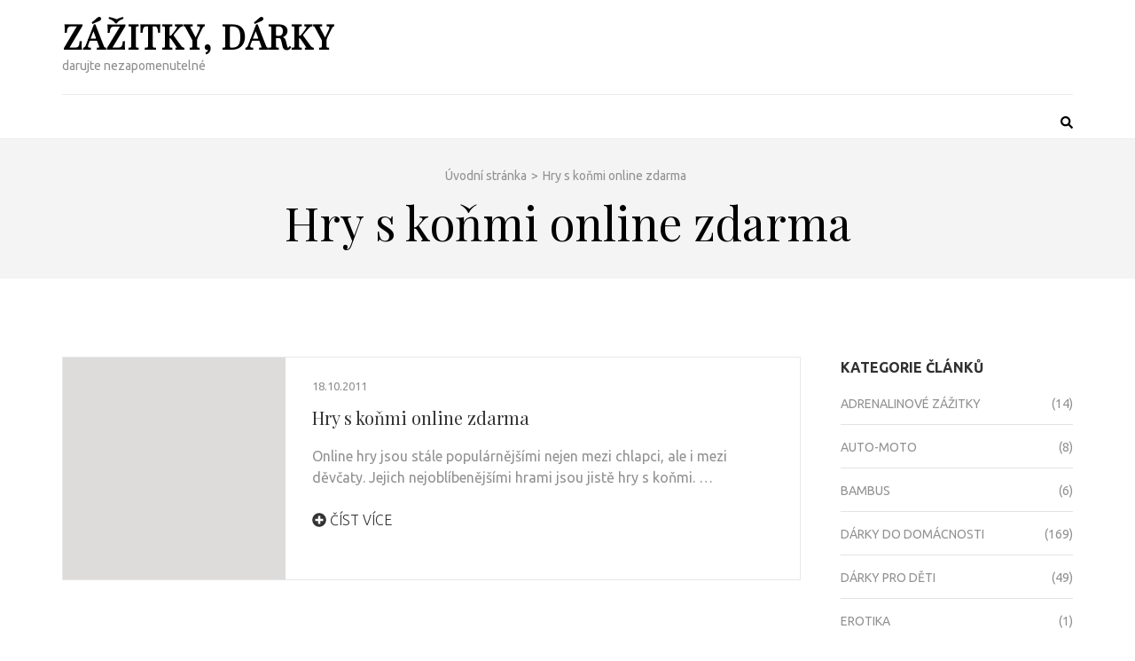

--- FILE ---
content_type: text/html; charset=UTF-8
request_url: http://www.zazitky-darky.eu/tagy/hry-s-konmi-online-zdarma
body_size: 30597
content:
    <!DOCTYPE html>
    <html dir="ltr" lang="cs" prefix="og: https://ogp.me/ns#">
    
<head itemscope itemtype="https://schema.org/WebSite">

    <meta charset="UTF-8">
    <meta name="viewport" content="width=device-width, initial-scale=1">
    <link rel="profile" href="http://gmpg.org/xfn/11">
    <link rel="pingback" href="http://www.zazitky-darky.eu/xmlrpc.php">
    <title>Hry s koňmi online zdarma - Zážitky, dárky</title>

		<!-- All in One SEO 4.7.9.1 - aioseo.com -->
	<meta name="robots" content="max-image-preview:large" />
	<link rel="canonical" href="http://www.zazitky-darky.eu/tagy/hry-s-konmi-online-zdarma" />
	<meta name="generator" content="All in One SEO (AIOSEO) 4.7.9.1" />
		<script type="application/ld+json" class="aioseo-schema">
			{"@context":"https:\/\/schema.org","@graph":[{"@type":"BreadcrumbList","@id":"http:\/\/www.zazitky-darky.eu\/tagy\/hry-s-konmi-online-zdarma#breadcrumblist","itemListElement":[{"@type":"ListItem","@id":"http:\/\/www.zazitky-darky.eu\/#listItem","position":1,"name":"Dom\u016f","item":"http:\/\/www.zazitky-darky.eu\/","nextItem":{"@type":"ListItem","@id":"http:\/\/www.zazitky-darky.eu\/tagy\/hry-s-konmi-online-zdarma#listItem","name":"Hry s ko\u0148mi online zdarma"}},{"@type":"ListItem","@id":"http:\/\/www.zazitky-darky.eu\/tagy\/hry-s-konmi-online-zdarma#listItem","position":2,"name":"Hry s ko\u0148mi online zdarma","previousItem":{"@type":"ListItem","@id":"http:\/\/www.zazitky-darky.eu\/#listItem","name":"Dom\u016f"}}]},{"@type":"CollectionPage","@id":"http:\/\/www.zazitky-darky.eu\/tagy\/hry-s-konmi-online-zdarma#collectionpage","url":"http:\/\/www.zazitky-darky.eu\/tagy\/hry-s-konmi-online-zdarma","name":"Hry s ko\u0148mi online zdarma - Z\u00e1\u017eitky, d\u00e1rky","inLanguage":"cs-CZ","isPartOf":{"@id":"http:\/\/www.zazitky-darky.eu\/#website"},"breadcrumb":{"@id":"http:\/\/www.zazitky-darky.eu\/tagy\/hry-s-konmi-online-zdarma#breadcrumblist"}},{"@type":"Organization","@id":"http:\/\/www.zazitky-darky.eu\/#organization","name":"Z\u00e1\u017eitky, d\u00e1rky","description":"darujte nezapomenuteln\u00e9","url":"http:\/\/www.zazitky-darky.eu\/"},{"@type":"WebSite","@id":"http:\/\/www.zazitky-darky.eu\/#website","url":"http:\/\/www.zazitky-darky.eu\/","name":"Z\u00e1\u017eitky, d\u00e1rky","description":"darujte nezapomenuteln\u00e9","inLanguage":"cs-CZ","publisher":{"@id":"http:\/\/www.zazitky-darky.eu\/#organization"}}]}
		</script>
		<!-- All in One SEO -->

<link rel='dns-prefetch' href='//fonts.googleapis.com' />
<link rel='dns-prefetch' href='//s.w.org' />
<link rel="alternate" type="application/rss+xml" title="Zážitky, dárky &raquo; RSS zdroj" href="http://www.zazitky-darky.eu/feed" />
<link rel="alternate" type="application/rss+xml" title="Zážitky, dárky &raquo; RSS komentářů" href="http://www.zazitky-darky.eu/comments/feed" />
<link rel="alternate" type="application/rss+xml" title="Zážitky, dárky &raquo; RSS pro štítek Hry s koňmi online zdarma" href="http://www.zazitky-darky.eu/tagy/hry-s-konmi-online-zdarma/feed" />
		<!-- This site uses the Google Analytics by MonsterInsights plugin v8.15 - Using Analytics tracking - https://www.monsterinsights.com/ -->
							<script src="//www.googletagmanager.com/gtag/js?id=UA-3779042-42"  data-cfasync="false" data-wpfc-render="false" type="text/javascript" async></script>
			<script data-cfasync="false" data-wpfc-render="false" type="text/javascript">
				var mi_version = '8.15';
				var mi_track_user = true;
				var mi_no_track_reason = '';
				
								var disableStrs = [
															'ga-disable-UA-3779042-42',
									];

				/* Function to detect opted out users */
				function __gtagTrackerIsOptedOut() {
					for (var index = 0; index < disableStrs.length; index++) {
						if (document.cookie.indexOf(disableStrs[index] + '=true') > -1) {
							return true;
						}
					}

					return false;
				}

				/* Disable tracking if the opt-out cookie exists. */
				if (__gtagTrackerIsOptedOut()) {
					for (var index = 0; index < disableStrs.length; index++) {
						window[disableStrs[index]] = true;
					}
				}

				/* Opt-out function */
				function __gtagTrackerOptout() {
					for (var index = 0; index < disableStrs.length; index++) {
						document.cookie = disableStrs[index] + '=true; expires=Thu, 31 Dec 2099 23:59:59 UTC; path=/';
						window[disableStrs[index]] = true;
					}
				}

				if ('undefined' === typeof gaOptout) {
					function gaOptout() {
						__gtagTrackerOptout();
					}
				}
								window.dataLayer = window.dataLayer || [];

				window.MonsterInsightsDualTracker = {
					helpers: {},
					trackers: {},
				};
				if (mi_track_user) {
					function __gtagDataLayer() {
						dataLayer.push(arguments);
					}

					function __gtagTracker(type, name, parameters) {
						if (!parameters) {
							parameters = {};
						}

						if (parameters.send_to) {
							__gtagDataLayer.apply(null, arguments);
							return;
						}

						if (type === 'event') {
							
														parameters.send_to = monsterinsights_frontend.ua;
							__gtagDataLayer(type, name, parameters);
													} else {
							__gtagDataLayer.apply(null, arguments);
						}
					}

					__gtagTracker('js', new Date());
					__gtagTracker('set', {
						'developer_id.dZGIzZG': true,
											});
															__gtagTracker('config', 'UA-3779042-42', {"forceSSL":"true"} );
										window.gtag = __gtagTracker;										(function () {
						/* https://developers.google.com/analytics/devguides/collection/analyticsjs/ */
						/* ga and __gaTracker compatibility shim. */
						var noopfn = function () {
							return null;
						};
						var newtracker = function () {
							return new Tracker();
						};
						var Tracker = function () {
							return null;
						};
						var p = Tracker.prototype;
						p.get = noopfn;
						p.set = noopfn;
						p.send = function () {
							var args = Array.prototype.slice.call(arguments);
							args.unshift('send');
							__gaTracker.apply(null, args);
						};
						var __gaTracker = function () {
							var len = arguments.length;
							if (len === 0) {
								return;
							}
							var f = arguments[len - 1];
							if (typeof f !== 'object' || f === null || typeof f.hitCallback !== 'function') {
								if ('send' === arguments[0]) {
									var hitConverted, hitObject = false, action;
									if ('event' === arguments[1]) {
										if ('undefined' !== typeof arguments[3]) {
											hitObject = {
												'eventAction': arguments[3],
												'eventCategory': arguments[2],
												'eventLabel': arguments[4],
												'value': arguments[5] ? arguments[5] : 1,
											}
										}
									}
									if ('pageview' === arguments[1]) {
										if ('undefined' !== typeof arguments[2]) {
											hitObject = {
												'eventAction': 'page_view',
												'page_path': arguments[2],
											}
										}
									}
									if (typeof arguments[2] === 'object') {
										hitObject = arguments[2];
									}
									if (typeof arguments[5] === 'object') {
										Object.assign(hitObject, arguments[5]);
									}
									if ('undefined' !== typeof arguments[1].hitType) {
										hitObject = arguments[1];
										if ('pageview' === hitObject.hitType) {
											hitObject.eventAction = 'page_view';
										}
									}
									if (hitObject) {
										action = 'timing' === arguments[1].hitType ? 'timing_complete' : hitObject.eventAction;
										hitConverted = mapArgs(hitObject);
										__gtagTracker('event', action, hitConverted);
									}
								}
								return;
							}

							function mapArgs(args) {
								var arg, hit = {};
								var gaMap = {
									'eventCategory': 'event_category',
									'eventAction': 'event_action',
									'eventLabel': 'event_label',
									'eventValue': 'event_value',
									'nonInteraction': 'non_interaction',
									'timingCategory': 'event_category',
									'timingVar': 'name',
									'timingValue': 'value',
									'timingLabel': 'event_label',
									'page': 'page_path',
									'location': 'page_location',
									'title': 'page_title',
								};
								for (arg in args) {
																		if (!(!args.hasOwnProperty(arg) || !gaMap.hasOwnProperty(arg))) {
										hit[gaMap[arg]] = args[arg];
									} else {
										hit[arg] = args[arg];
									}
								}
								return hit;
							}

							try {
								f.hitCallback();
							} catch (ex) {
							}
						};
						__gaTracker.create = newtracker;
						__gaTracker.getByName = newtracker;
						__gaTracker.getAll = function () {
							return [];
						};
						__gaTracker.remove = noopfn;
						__gaTracker.loaded = true;
						window['__gaTracker'] = __gaTracker;
					})();
									} else {
										console.log("");
					(function () {
						function __gtagTracker() {
							return null;
						}

						window['__gtagTracker'] = __gtagTracker;
						window['gtag'] = __gtagTracker;
					})();
									}
			</script>
				<!-- / Google Analytics by MonsterInsights -->
				<script type="text/javascript">
			window._wpemojiSettings = {"baseUrl":"https:\/\/s.w.org\/images\/core\/emoji\/12.0.0-1\/72x72\/","ext":".png","svgUrl":"https:\/\/s.w.org\/images\/core\/emoji\/12.0.0-1\/svg\/","svgExt":".svg","source":{"concatemoji":"http:\/\/www.zazitky-darky.eu\/wp-includes\/js\/wp-emoji-release.min.js?ver=5.3.20"}};
			!function(e,a,t){var n,r,o,i=a.createElement("canvas"),p=i.getContext&&i.getContext("2d");function s(e,t){var a=String.fromCharCode;p.clearRect(0,0,i.width,i.height),p.fillText(a.apply(this,e),0,0);e=i.toDataURL();return p.clearRect(0,0,i.width,i.height),p.fillText(a.apply(this,t),0,0),e===i.toDataURL()}function c(e){var t=a.createElement("script");t.src=e,t.defer=t.type="text/javascript",a.getElementsByTagName("head")[0].appendChild(t)}for(o=Array("flag","emoji"),t.supports={everything:!0,everythingExceptFlag:!0},r=0;r<o.length;r++)t.supports[o[r]]=function(e){if(!p||!p.fillText)return!1;switch(p.textBaseline="top",p.font="600 32px Arial",e){case"flag":return s([127987,65039,8205,9895,65039],[127987,65039,8203,9895,65039])?!1:!s([55356,56826,55356,56819],[55356,56826,8203,55356,56819])&&!s([55356,57332,56128,56423,56128,56418,56128,56421,56128,56430,56128,56423,56128,56447],[55356,57332,8203,56128,56423,8203,56128,56418,8203,56128,56421,8203,56128,56430,8203,56128,56423,8203,56128,56447]);case"emoji":return!s([55357,56424,55356,57342,8205,55358,56605,8205,55357,56424,55356,57340],[55357,56424,55356,57342,8203,55358,56605,8203,55357,56424,55356,57340])}return!1}(o[r]),t.supports.everything=t.supports.everything&&t.supports[o[r]],"flag"!==o[r]&&(t.supports.everythingExceptFlag=t.supports.everythingExceptFlag&&t.supports[o[r]]);t.supports.everythingExceptFlag=t.supports.everythingExceptFlag&&!t.supports.flag,t.DOMReady=!1,t.readyCallback=function(){t.DOMReady=!0},t.supports.everything||(n=function(){t.readyCallback()},a.addEventListener?(a.addEventListener("DOMContentLoaded",n,!1),e.addEventListener("load",n,!1)):(e.attachEvent("onload",n),a.attachEvent("onreadystatechange",function(){"complete"===a.readyState&&t.readyCallback()})),(n=t.source||{}).concatemoji?c(n.concatemoji):n.wpemoji&&n.twemoji&&(c(n.twemoji),c(n.wpemoji)))}(window,document,window._wpemojiSettings);
		</script>
		<style type="text/css">
img.wp-smiley,
img.emoji {
	display: inline !important;
	border: none !important;
	box-shadow: none !important;
	height: 1em !important;
	width: 1em !important;
	margin: 0 .07em !important;
	vertical-align: -0.1em !important;
	background: none !important;
	padding: 0 !important;
}
</style>
	<link rel='stylesheet' id='wp-block-library-css'  href='http://www.zazitky-darky.eu/wp-includes/css/dist/block-library/style.min.css?ver=5.3.20' type='text/css' media='all' />
<link rel='stylesheet' id='metro-magazine-google-fonts-css'  href='https://fonts.googleapis.com/css?family=Ubuntu%3A300%2C400%2C400i%2C700%7CPlayfair+Display&#038;ver=5.3.20#038;display=fallback' type='text/css' media='all' />
<link rel='stylesheet' id='metro-magazine-style-css'  href='http://www.zazitky-darky.eu/wp-content/themes/metro-magazine/style.css?ver=5.3.20' type='text/css' media='all' />
<script type='text/javascript' src='http://www.zazitky-darky.eu/wp-content/plugins/google-analytics-for-wordpress/assets/js/frontend-gtag.min.js?ver=8.15'></script>
<script data-cfasync="false" data-wpfc-render="false" type="text/javascript" id='monsterinsights-frontend-script-js-extra'>/* <![CDATA[ */
var monsterinsights_frontend = {"js_events_tracking":"true","download_extensions":"doc,pdf,ppt,zip,xls,docx,pptx,xlsx","inbound_paths":"[]","home_url":"http:\/\/www.zazitky-darky.eu","hash_tracking":"false","ua":"UA-3779042-42","v4_id":""};/* ]]> */
</script>
<script type='text/javascript' src='http://www.zazitky-darky.eu/wp-includes/js/jquery/jquery.js?ver=1.12.4-wp'></script>
<script type='text/javascript' src='http://www.zazitky-darky.eu/wp-includes/js/jquery/jquery-migrate.min.js?ver=1.4.1'></script>
<script type='text/javascript' src='http://www.zazitky-darky.eu/wp-content/themes/metro-magazine/js/v4-shims.min.js?ver=5.6.3'></script>
<link rel='https://api.w.org/' href='http://www.zazitky-darky.eu/wp-json/' />
<link rel="EditURI" type="application/rsd+xml" title="RSD" href="http://www.zazitky-darky.eu/xmlrpc.php?rsd" />
<link rel="wlwmanifest" type="application/wlwmanifest+xml" href="http://www.zazitky-darky.eu/wp-includes/wlwmanifest.xml" /> 
<meta name="generator" content="WordPress 5.3.20" />
<style type='text/css' media='all'>    
    a {
        color: #81d742;
    }
    
    a:hover,
    a:focus,
    .section-two .post .entry-header .entry-meta a:hover,
    .section-two .post .entry-header .entry-meta a:focus,
    .section-two .post .entry-header .entry-title a:hover,
    .section-two .post .entry-header .entry-title a:focus,
    .section-three .post .entry-header .entry-meta a:hover,
    .section-three .post .entry-header .entry-meta a:focus,
    .section-three .post .entry-header .entry-title a:hover,
    .section-three .post .entry-header .entry-title a:focus,
    .section-four .post .entry-header .entry-meta a:hover,
    .section-four .post .entry-header .entry-meta a:focus,
    .section-four .post .entry-header .entry-title a:hover,
    .section-four .post .entry-header .entry-title a:focus,
    .section-five .post .entry-meta a:hover,
    .section-five .post .entry-meta a:focus,
    .section-five .post .entry-title a:hover,
    .section-five .post .entry-title a:focus,
    .section-five .post .btn-detail a:hover,
    .section-five .post .btn-detail a:focus,
    #primary .post .entry-meta a:hover,
    #primary .post .entry-meta a:focus,
    #primary .post .entry-header .entry-title a:hover,
    #primary .post .entry-header .entry-title a:focus,
    #primary .post .entry-footer .btn-readmore:hover,
    #primary .post .entry-footer .btn-readmore:focus,
    .widget ul li a:hover,
    .widget ul li a:focus,
    .mobile-main-navigation ul li a:hover,
    .mobile-main-navigation ul li a:focus,
    .mobile-main-navigation ul li:hover > a,
    .mobile-main-navigation ul li:focus > a,
    .mobile-main-navigation ul .current-menu-item > a,
    .mobile-main-navigation ul .current-menu-ancestor > a,
    .mobile-main-navigation ul .current_page_item > a,
    .mobile-main-navigation ul .current_page_ancestor > a,
    .mobile-secondary-menu ul li a:hover,
    .mobile-secondary-menu ul li a:focus,
    .mobile-secondary-menu ul li:hover > a,
    .mobile-secondary-menu ul li:focus > a,
    .mobile-secondary-menu ul .current-menu-item > a,
    .mobile-secondary-menu ul .current-menu-ancestor > a,
    .mobile-secondary-menu ul .current_page_item > a,
    .mobile-secondary-menu ul .current_page_ancestor > a{
        color: #81d742;    
    }

    .mobile-menu .social-networks li a:hover,
    .mobile-menu .social-networks li a:focus{
        border-color: #81d742;
        background: #81d742;
    }
    
    .main-navigation .current_page_item > a,
    .main-navigation .current-menu-item > a,
    .main-navigation .current_page_ancestor > a,
    .main-navigation .current-menu-ancestor > a,
    .main-navigation li:hover > a,
    .main-navigation li.focus > a,
    .main-navigation ul li a:hover,
    .main-navigation ul li a:focus{
        border-top-color: #81d742;
        color: #81d742;
    }
    
    .main-navigation ul ul :hover > a,
    .main-navigation ul ul .focus > a {
    	background: #81d742;
    	color: #fff;
    }
    
    .all-post .post .entry-title a:hover,
    .all-post .post .entry-title a:focus{
        color: #81d742;
    }
    
    
    .section-two .header .header-title a:hover,
    .section-two .header .header-title a:focus,
    .section-three .header .header-title a:hover,
    .section-three .header .header-title a:focus,
    .videos .header .header-title a:hover,
    .videos .header .header-title a:focus{
        text-decoration: none;
        color: #81d742;
    }
    
    .section-five .btn-holder a:before{
        border-color: #81d742;
        background: #81d742;
    }
    
    .pagination .current,
    .pagination a:hover,
    .pagination a:focus,
    .widget.widget_calendar caption{
        background: #81d742;
    }
    
    #secondary .widget.widget_rss ul li a,
    #secondary .widget.widget_text ul li a{
        color: #81d742;
    }
    
    .widget.widget_tag_cloud a:hover,
    .widget.widget_tag_cloud a:focus{
        background: #81d742;
    }

    .site-header .header-t,
    .secondary-menu ul ul, .ticker-swipe{
        background: #81d742;
    }

    .comments-area .comment-body .reply a:hover,
    .comments-area .comment-body .reply a:focus{
        background: #81d742;
        border-color: #81d742;
    }

    button,
    input[type="button"],
    input[type="reset"],
    input[type="submit"]{
        border-color: #81d742;
        color: #81d742;
    }

    button:hover,
    input[type="button"]:hover,
    input[type="reset"]:hover,
    input[type="submit"]:hover,
    button:focus,
    input[type="button"]:focus,
    input[type="reset"]:focus,
    input[type="submit"]:focus{
        background: #81d742;
        border-color: #81d742;
    }

    .widget.widget_calendar table tbody td a{
        background: #81d742;
    }

    .search #primary .post .entry-header .entry-link,
    .search #primary .page .entry-header .entry-link{
        color: #81d742;
    }

    .error404 .error-holder h1{
        color: #81d742;
    }
    
    
    </style></head>

<body class="archive tag tag-hry-s-konmi-online-zdarma tag-262 group-blog hfeed" itemscope itemtype="https://schema.org/WebPage">
        <div id="page" class="site">
            <a class="skip-link screen-reader-text" href="#acc-content">Přeskočit na obsah (Enter)</a>
        <div class="mobile-header" id="mobilemasthead" role="banner">
        <div class="container">
            <div class="site-branding">
                                <div class="text-logo">
                    <p class="site-title" itemprop="name">
                        <a href="http://www.zazitky-darky.eu/" rel="home" itemprop="url">Zážitky, dárky</a>
                    </p>
                                                <p class="site-description" itemprop="description">darujte nezapomenutelné</p>
                                    </div>  
            </div><!-- .site-branding -->

            <div class="menu-opener">
                <span></span>
                <span></span>
                <span></span>
            </div>

            
        </div> <!-- container -->

        <div class="mobile-menu">
            <form role="search" method="get" class="search-form" action="http://www.zazitky-darky.eu/">
				<label>
					<span class="screen-reader-text">Vyhledávání</span>
					<input type="search" class="search-field" placeholder="Hledat &hellip;" value="" name="s" />
				</label>
				<input type="submit" class="search-submit" value="Hledat" />
			</form>                    </div> <!-- mobile-menu -->
    </div> <!-- mobile-header -->
        <header id="masthead" class="site-header" role="banner" itemscope itemtype="https://schema.org/WPHeader">
        <!-- header-bottom -->
        <div class="header-b">
            <div class="container">
            <!-- logo of the site -->
                <div class="site-branding" itemscope itemtype="https://schema.org/Organization">
                                            <div class="text-logo">
                                                            <p class="site-title" itemprop="name"><a href="http://www.zazitky-darky.eu/" rel="home" itemprop="url">Zážitky, dárky</a></p>
                                                              <p class="site-description" itemprop="description">darujte nezapomenutelné</p>
                                                  </div>  
                </div><!-- .site-branding -->
                          </div>
        
    <div class="nav-holder">
        <div class="container">
            <div class="nav-content">
                <!-- main-navigation of the site -->
                
                <div class="search-content">
                    <a class="btn-search" id="myBtn" href="javascript:void(0);"><span class="fa fa-search"></span></a>
                    <div id="formModal" class="modal">
                        <div class="modal-content">
                            <button type="button" class="close"></button>
                            <form role="search" method="get" class="search-form" action="http://www.zazitky-darky.eu/">
				<label>
					<span class="screen-reader-text">Vyhledávání</span>
					<input type="search" class="search-field" placeholder="Hledat &hellip;" value="" name="s" />
				</label>
				<input type="submit" class="search-submit" value="Hledat" />
			</form>                        </div>
                    </div>
                </div>
            </div>
        </div>
    </div>
            </div>
    </header><!-- #masthead -->
    <div id="acc-content"><!-- done for accessibility reasons -->            <div class="top-bar">
                <div class="container">
                    <div id="crumbs" itemscope itemtype="https://schema.org/BreadcrumbList"><span itemprop="itemListElement" itemscope itemtype="https://schema.org/ListItem"><a itemprop="item" href="http://www.zazitky-darky.eu" class="home_crumb"><span itemprop="name">Úvodní stránka</span></a><meta itemprop="position" content="1" /><span class="separator">></span></span><span class="current" itemprop="itemListElement" itemscope itemtype="https://schema.org/ListItem"><span itemprop="name">Hry s koňmi online zdarma</span><meta itemprop="position" content="2" /></span></div>                    <div class="page-header">
                        <h1 class="page-title">
                            Hry s koňmi online zdarma                        </h1>
                    </div>
                </div>
            </div>
                <div id="content" class="site-content">
        <div class="container">
             <div class="row">
    <div id="primary" class="content-area">
    <main id="main" class="site-main" role="main">

		
<article id="post-561" class="post-561 post type-post status-publish format-standard hentry category-zabava-hry tag-hry-s-konmi tag-hry-s-konmi-online-zdarma">
    <a href="http://www.zazitky-darky.eu/hry-s-konmi-online-zdarma" class="post-thumbnail">        <div class="svg-holder">
             <svg class="fallback-svg" viewBox="0 0 251 250" preserveAspectRatio="none">
                    <rect width="251" height="250" style="fill:#dedbdb;"></rect>
            </svg>
        </div>
        </a><div class = "text-holder" >    <header class="entry-header">
        <div class="entry-meta">
            <span class="posted-on"><a href="http://www.zazitky-darky.eu/hry-s-konmi-online-zdarma" rel="bookmark"><time class="entry-date published updated" datetime="2011-10-18T09:31:06+00:00">18.10.2011</time></a></span>        </div><!-- .entry-meta -->
        <h2 class="entry-title"><a href="http://www.zazitky-darky.eu/hry-s-konmi-online-zdarma ">Hry s koňmi online zdarma</a></h2>
    </header>   
        	<div class="entry-content">
    		<p>Online hry jsou stále populárnějšími nejen mezi chlapci, ale i mezi děvčaty. Jejich nejoblíbenějšími hrami jsou jistě hry s koňmi. &hellip; </p>
    	</div><!-- .entry-content -->
                	<footer class="entry-footer">
        		<a href="http://www.zazitky-darky.eu/hry-s-konmi-online-zdarma" class="btn-readmore"><span class="fa fa-plus-circle"></span> Číst více</a>
        	</footer><!-- .entry-footer -->
            </div>
</article><!-- #post-## -->

		</main><!-- #main -->
	</div><!-- #primary -->

<aside id="secondary" class="widget-area" role="complementary" itemscope itemtype="https://schema.org/WPSideBar">
	<section id="categories-3" class="widget widget_categories"><h2 class="widget-title">Kategorie článků</h2>		<ul>
				<li class="cat-item cat-item-3"><a href="http://www.zazitky-darky.eu/kategorie/adrenalinove">Adrenalinové zážitky</a> (14)
</li>
	<li class="cat-item cat-item-7"><a href="http://www.zazitky-darky.eu/kategorie/auto-moto">Auto-moto</a> (8)
</li>
	<li class="cat-item cat-item-2202"><a href="http://www.zazitky-darky.eu/kategorie/bambus">Bambus</a> (6)
</li>
	<li class="cat-item cat-item-68"><a href="http://www.zazitky-darky.eu/kategorie/darky-do-domacnosti">Dárky do domácnosti</a> (169)
</li>
	<li class="cat-item cat-item-49"><a href="http://www.zazitky-darky.eu/kategorie/darky-pro-deti">Dárky pro děti</a> (49)
</li>
	<li class="cat-item cat-item-2083"><a href="http://www.zazitky-darky.eu/kategorie/erotika-2">Erotika</a> (1)
</li>
	<li class="cat-item cat-item-22"><a href="http://www.zazitky-darky.eu/kategorie/kosmetika">Kosmetika</a> (12)
</li>
	<li class="cat-item cat-item-1"><a href="http://www.zazitky-darky.eu/kategorie/nezarazene">Nezařazené</a> (3)
</li>
	<li class="cat-item cat-item-9"><a href="http://www.zazitky-darky.eu/kategorie/ochutnavky-degutace">Ochutnávky, degustace</a> (8)
</li>
	<li class="cat-item cat-item-5"><a href="http://www.zazitky-darky.eu/kategorie/originalni">Originální dárky</a> (121)
</li>
	<li class="cat-item cat-item-8"><a href="http://www.zazitky-darky.eu/kategorie/pivni-lazne">Pivní lázně</a> (4)
</li>
	<li class="cat-item cat-item-206"><a href="http://www.zazitky-darky.eu/kategorie/pro-zeny">Pro ženy</a> (91)
</li>
	<li class="cat-item cat-item-34"><a href="http://www.zazitky-darky.eu/kategorie/relaxace-2">Relaxační zážitky</a> (20)
</li>
	<li class="cat-item cat-item-10"><a href="http://www.zazitky-darky.eu/kategorie/romanticke">Romantické zážitky</a> (3)
</li>
	<li class="cat-item cat-item-6"><a href="http://www.zazitky-darky.eu/kategorie/sportovni">Sportovní zážitky</a> (16)
</li>
	<li class="cat-item cat-item-168"><a href="http://www.zazitky-darky.eu/kategorie/vanocni-darky">Vánoční dárky</a> (23)
</li>
	<li class="cat-item cat-item-4"><a href="http://www.zazitky-darky.eu/kategorie/wellness-pobyty">Wellness pobyty</a> (5)
</li>
	<li class="cat-item cat-item-47"><a href="http://www.zazitky-darky.eu/kategorie/zabava-hry">Zábava, hry</a> (63)
</li>
	<li class="cat-item cat-item-291"><a href="http://www.zazitky-darky.eu/kategorie/zajezdy-2">Zájezdy</a> (44)
</li>
		</ul>
			</section><section id="text-3" class="widget widget_text"><h2 class="widget-title">Reklama</h2>			<div class="textwidget"><!-- Kontextová reklama Sklik -->
<script src="https://ssp.seznam.cz/static/js/ssp.js"></script>
<div id="ssp-zone-8819"></div>
<script>
sssp.getAds([
{
	"zoneId": 8819,			/* unikátní identifikátor reklamní zóny */
	"id": "ssp-zone-8819",	/* ID elementu, do kterého se vypisuje reklama */
	"width": 300,	/* maximální šířka reklamy v zóně */
	"height": 300	/* maximální výška reklamy v zóně */
}
]);
</script></div>
		</section><section id="linkcat-2" class="widget widget_links"><h2 class="widget-title">Odkazy</h2>
	<ul class='xoxo blogroll'>
<li><a href="http://www.pivni-lazne.eu/" rel="co-worker">Pivní lázně</a></li>
<li><a href="http://www.masaze-thajske.eu/" rel="co-worker">Thajské masáže</a></li>
<li><a href="http://www.vinne-lazne.cz/" rel="co-worker" title="Vinné lázně a koupele, vinoterapie">Vinné lázně</a></li>

	</ul>
</section>
<section id="meta-3" class="widget widget_meta"><h2 class="widget-title">Info pro uživatele</h2>			<ul>
			<li><a href="http://www.zazitky-darky.eu/wp-login.php?action=register">Registrace</a></li>			<li><a href="http://www.zazitky-darky.eu/wp-login.php">Přihlásit se</a></li>
			<li><a href="http://www.zazitky-darky.eu/feed">Zdroj kanálů (příspěvky)</a></li>
			<li><a href="http://www.zazitky-darky.eu/comments/feed">Kanál komentářů</a></li>
			<li><a href="https://cs.wordpress.org/">Česká lokalizace</a></li>			</ul>
			</section></aside><!-- #secondary --></div></div></div><footer id="colophon" class="site-footer" role="contentinfo" itemscope itemtype="https://schema.org/WPFooter"><div class="footer-t"><div class="container"><div class="row"><div class= "col"></div><div class= "col"></div><div class= "col"></div></div></div></div><div class="footer-b"><div class="container"><div class="site-info">&copy; 2026 <a href="http://www.zazitky-darky.eu/">Zážitky, dárky</a>. Metro Magazine | Vytvořeno  <a href="https://rarathemes.com/" rel="nofollow" target="_blank">Rara šablona</a>. Používáme <a href="https://cs.wordpress.org/" target="_blank">WordPress</a></div></div></div></footer><div class="overlay"></div>        </div><!-- #acc-content -->
    </div><!-- #page -->
    <script type='text/javascript' src='http://www.zazitky-darky.eu/wp-content/themes/metro-magazine/js/all.min.js?ver=5.6.3'></script>
<script type='text/javascript' src='http://www.zazitky-darky.eu/wp-content/themes/metro-magazine/js/jquery.matchHeight.min.js?ver=0.7.2'></script>
<script type='text/javascript' src='http://www.zazitky-darky.eu/wp-content/themes/metro-magazine/js/custom.min.js?ver=1.3.3'></script>
<script type='text/javascript' src='http://www.zazitky-darky.eu/wp-includes/js/wp-embed.min.js?ver=5.3.20'></script>

</body>
</html>